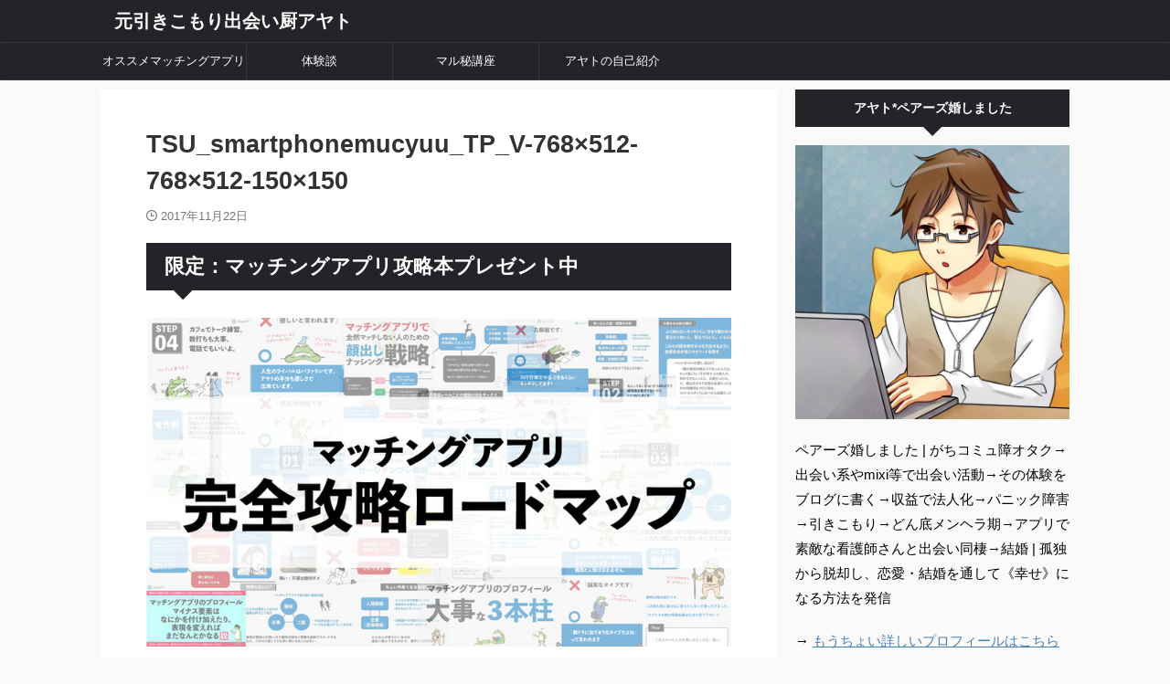

--- FILE ---
content_type: text/html; charset=UTF-8
request_url: https://matching-deai.com/tsu_smartphonemucyuu_tp_v-768x512-768x512-150x150/
body_size: 15067
content:

<!DOCTYPE html>
<!--[if lt IE 7]>
<html class="ie6" dir="ltr" lang="ja"
	prefix="og: https://ogp.me/ns#" > <![endif]-->
<!--[if IE 7]>
<html class="i7" dir="ltr" lang="ja"
	prefix="og: https://ogp.me/ns#" > <![endif]-->
<!--[if IE 8]>
<html class="ie" dir="ltr" lang="ja"
	prefix="og: https://ogp.me/ns#" > <![endif]-->
<!--[if gt IE 8]><!-->
<html dir="ltr" lang="ja"
	prefix="og: https://ogp.me/ns#"  class="s-navi-search-overlay ">
	<!--<![endif]-->
	<head prefix="og: http://ogp.me/ns# fb: http://ogp.me/ns/fb# article: http://ogp.me/ns/article#">
		
	<!-- Global site tag (gtag.js) - Google Analytics -->
	<script async src="https://www.googletagmanager.com/gtag/js?id=UA-37269260-5"></script>
	<script>
	  window.dataLayer = window.dataLayer || [];
	  function gtag(){dataLayer.push(arguments);}
	  gtag('js', new Date());

	  gtag('config', 'UA-37269260-5');
	</script>
			<meta charset="UTF-8" >
		<meta name="viewport" content="width=device-width,initial-scale=1.0,user-scalable=no,viewport-fit=cover">
		<meta name="format-detection" content="telephone=no" >
		<meta name="referrer" content="no-referrer-when-downgrade"/>

					<meta name="robots" content="noindex,follow">
		
		<link rel="alternate" type="application/rss+xml" title="元引きこもり出会い厨アヤト RSS Feed" href="https://matching-deai.com/feed/" />
		<link rel="pingback" href="https://matching-deai.com/xmlrpc.php" >
		<!--[if lt IE 9]>
		<script src="https://matching-deai.com/wp-content/themes/affinger5/js/html5shiv.js"></script>
		<![endif]-->
				<title>TSU_smartphonemucyuu_TP_V-768×512-768×512-150×150 | 元引きこもり出会い厨アヤト</title>

		<!-- All in One SEO 4.3.8 - aioseo.com -->
		<meta name="robots" content="max-image-preview:large" />
		<link rel="canonical" href="https://matching-deai.com/tsu_smartphonemucyuu_tp_v-768x512-768x512-150x150/" />
		<meta name="generator" content="All in One SEO (AIOSEO) 4.3.8" />
		<meta property="og:locale" content="ja_JP" />
		<meta property="og:site_name" content="元引きこもり出会い厨アヤト | マッチングアプリや出会い系攻略＆コミュ障改善法を探求中" />
		<meta property="og:type" content="article" />
		<meta property="og:title" content="TSU_smartphonemucyuu_TP_V-768×512-768×512-150×150 | 元引きこもり出会い厨アヤト" />
		<meta property="og:url" content="https://matching-deai.com/tsu_smartphonemucyuu_tp_v-768x512-768x512-150x150/" />
		<meta property="article:published_time" content="2017-11-22T01:56:22+00:00" />
		<meta property="article:modified_time" content="2017-11-22T01:56:22+00:00" />
		<meta name="twitter:card" content="summary_large_image" />
		<meta name="twitter:title" content="TSU_smartphonemucyuu_TP_V-768×512-768×512-150×150 | 元引きこもり出会い厨アヤト" />
		<meta name="google" content="nositelinkssearchbox" />
		<script type="application/ld+json" class="aioseo-schema">
			{"@context":"https:\/\/schema.org","@graph":[{"@type":"BreadcrumbList","@id":"https:\/\/matching-deai.com\/tsu_smartphonemucyuu_tp_v-768x512-768x512-150x150\/#breadcrumblist","itemListElement":[{"@type":"ListItem","@id":"https:\/\/matching-deai.com\/#listItem","position":1,"item":{"@type":"WebPage","@id":"https:\/\/matching-deai.com\/","name":"\u30db\u30fc\u30e0","description":"\u30de\u30c3\u30c1\u30f3\u30b0\u30a2\u30d7\u30ea\u3084\u51fa\u4f1a\u3044\u7cfb\u3067\u96fb\u8a71\u3084LINE\u901a\u8a71\u3092\u4f7f\u3063\u3066\u5973\u6027\u3092\u53e3\u8aac\u304f\u65b9\u6cd5\u3092\u89e3\u8aac\u3057\u3066\u3044\u307e\u3059\u3002","url":"https:\/\/matching-deai.com\/"},"nextItem":"https:\/\/matching-deai.com\/tsu_smartphonemucyuu_tp_v-768x512-768x512-150x150\/#listItem"},{"@type":"ListItem","@id":"https:\/\/matching-deai.com\/tsu_smartphonemucyuu_tp_v-768x512-768x512-150x150\/#listItem","position":2,"item":{"@type":"WebPage","@id":"https:\/\/matching-deai.com\/tsu_smartphonemucyuu_tp_v-768x512-768x512-150x150\/","name":"TSU_smartphonemucyuu_TP_V-768x512-768x512-150x150","url":"https:\/\/matching-deai.com\/tsu_smartphonemucyuu_tp_v-768x512-768x512-150x150\/"},"previousItem":"https:\/\/matching-deai.com\/#listItem"}]},{"@type":"ItemPage","@id":"https:\/\/matching-deai.com\/tsu_smartphonemucyuu_tp_v-768x512-768x512-150x150\/#itempage","url":"https:\/\/matching-deai.com\/tsu_smartphonemucyuu_tp_v-768x512-768x512-150x150\/","name":"TSU_smartphonemucyuu_TP_V-768\u00d7512-768\u00d7512-150\u00d7150 | \u5143\u5f15\u304d\u3053\u3082\u308a\u51fa\u4f1a\u3044\u53a8\u30a2\u30e4\u30c8","inLanguage":"ja","isPartOf":{"@id":"https:\/\/matching-deai.com\/#website"},"breadcrumb":{"@id":"https:\/\/matching-deai.com\/tsu_smartphonemucyuu_tp_v-768x512-768x512-150x150\/#breadcrumblist"},"author":{"@id":"https:\/\/matching-deai.com\/author\/ayato\/#author"},"creator":{"@id":"https:\/\/matching-deai.com\/author\/ayato\/#author"},"datePublished":"2017-11-22T01:56:22+09:00","dateModified":"2017-11-22T01:56:22+09:00"},{"@type":"Organization","@id":"https:\/\/matching-deai.com\/#organization","name":"\u5143\u5f15\u304d\u3053\u3082\u308a\u51fa\u4f1a\u3044\u53a8\u30a2\u30e4\u30c8","url":"https:\/\/matching-deai.com\/"},{"@type":"Person","@id":"https:\/\/matching-deai.com\/author\/ayato\/#author","url":"https:\/\/matching-deai.com\/author\/ayato\/","name":"\u30a2\u30e4\u30c8","image":{"@type":"ImageObject","@id":"https:\/\/matching-deai.com\/tsu_smartphonemucyuu_tp_v-768x512-768x512-150x150\/#authorImage","url":"https:\/\/secure.gravatar.com\/avatar\/3452265dacd88fe42882f7fe4c5f96db?s=96&d=mm&r=g","width":96,"height":96,"caption":"\u30a2\u30e4\u30c8"}},{"@type":"WebSite","@id":"https:\/\/matching-deai.com\/#website","url":"https:\/\/matching-deai.com\/","name":"\u5143\u5f15\u304d\u3053\u3082\u308a\u51fa\u4f1a\u3044\u53a8\u30a2\u30e4\u30c8","description":"\u30de\u30c3\u30c1\u30f3\u30b0\u30a2\u30d7\u30ea\u3084\u51fa\u4f1a\u3044\u7cfb\u653b\u7565\uff06\u30b3\u30df\u30e5\u969c\u6539\u5584\u6cd5\u3092\u63a2\u6c42\u4e2d","inLanguage":"ja","publisher":{"@id":"https:\/\/matching-deai.com\/#organization"}}]}
		</script>
		<!-- All in One SEO -->

<link rel='dns-prefetch' href='//ajax.googleapis.com' />
<script type="text/javascript">
window._wpemojiSettings = {"baseUrl":"https:\/\/s.w.org\/images\/core\/emoji\/14.0.0\/72x72\/","ext":".png","svgUrl":"https:\/\/s.w.org\/images\/core\/emoji\/14.0.0\/svg\/","svgExt":".svg","source":{"concatemoji":"https:\/\/matching-deai.com\/wp-includes\/js\/wp-emoji-release.min.js?ver=6.2.2"}};
/*! This file is auto-generated */
!function(e,a,t){var n,r,o,i=a.createElement("canvas"),p=i.getContext&&i.getContext("2d");function s(e,t){p.clearRect(0,0,i.width,i.height),p.fillText(e,0,0);e=i.toDataURL();return p.clearRect(0,0,i.width,i.height),p.fillText(t,0,0),e===i.toDataURL()}function c(e){var t=a.createElement("script");t.src=e,t.defer=t.type="text/javascript",a.getElementsByTagName("head")[0].appendChild(t)}for(o=Array("flag","emoji"),t.supports={everything:!0,everythingExceptFlag:!0},r=0;r<o.length;r++)t.supports[o[r]]=function(e){if(p&&p.fillText)switch(p.textBaseline="top",p.font="600 32px Arial",e){case"flag":return s("\ud83c\udff3\ufe0f\u200d\u26a7\ufe0f","\ud83c\udff3\ufe0f\u200b\u26a7\ufe0f")?!1:!s("\ud83c\uddfa\ud83c\uddf3","\ud83c\uddfa\u200b\ud83c\uddf3")&&!s("\ud83c\udff4\udb40\udc67\udb40\udc62\udb40\udc65\udb40\udc6e\udb40\udc67\udb40\udc7f","\ud83c\udff4\u200b\udb40\udc67\u200b\udb40\udc62\u200b\udb40\udc65\u200b\udb40\udc6e\u200b\udb40\udc67\u200b\udb40\udc7f");case"emoji":return!s("\ud83e\udef1\ud83c\udffb\u200d\ud83e\udef2\ud83c\udfff","\ud83e\udef1\ud83c\udffb\u200b\ud83e\udef2\ud83c\udfff")}return!1}(o[r]),t.supports.everything=t.supports.everything&&t.supports[o[r]],"flag"!==o[r]&&(t.supports.everythingExceptFlag=t.supports.everythingExceptFlag&&t.supports[o[r]]);t.supports.everythingExceptFlag=t.supports.everythingExceptFlag&&!t.supports.flag,t.DOMReady=!1,t.readyCallback=function(){t.DOMReady=!0},t.supports.everything||(n=function(){t.readyCallback()},a.addEventListener?(a.addEventListener("DOMContentLoaded",n,!1),e.addEventListener("load",n,!1)):(e.attachEvent("onload",n),a.attachEvent("onreadystatechange",function(){"complete"===a.readyState&&t.readyCallback()})),(e=t.source||{}).concatemoji?c(e.concatemoji):e.wpemoji&&e.twemoji&&(c(e.twemoji),c(e.wpemoji)))}(window,document,window._wpemojiSettings);
</script>
<style type="text/css">
img.wp-smiley,
img.emoji {
	display: inline !important;
	border: none !important;
	box-shadow: none !important;
	height: 1em !important;
	width: 1em !important;
	margin: 0 0.07em !important;
	vertical-align: -0.1em !important;
	background: none !important;
	padding: 0 !important;
}
</style>
	<link rel='stylesheet' id='wp-block-library-css' href='https://matching-deai.com/wp-includes/css/dist/block-library/style.min.css?ver=6.2.2' type='text/css' media='all' />
<style id='rinkerg-gutenberg-rinker-style-inline-css' type='text/css'>
.wp-block-create-block-block{background-color:#21759b;color:#fff;padding:2px}

</style>
<link rel='stylesheet' id='classic-theme-styles-css' href='https://matching-deai.com/wp-includes/css/classic-themes.min.css?ver=6.2.2' type='text/css' media='all' />
<style id='global-styles-inline-css' type='text/css'>
body{--wp--preset--color--black: #000000;--wp--preset--color--cyan-bluish-gray: #abb8c3;--wp--preset--color--white: #ffffff;--wp--preset--color--pale-pink: #f78da7;--wp--preset--color--vivid-red: #cf2e2e;--wp--preset--color--luminous-vivid-orange: #ff6900;--wp--preset--color--luminous-vivid-amber: #fcb900;--wp--preset--color--light-green-cyan: #eefaff;--wp--preset--color--vivid-green-cyan: #00d084;--wp--preset--color--pale-cyan-blue: #1DA1F2;--wp--preset--color--vivid-cyan-blue: #1877f2;--wp--preset--color--vivid-purple: #9b51e0;--wp--preset--color--soft-red: #e92f3d;--wp--preset--color--light-grayish-red: #fdf0f2;--wp--preset--color--vivid-yellow: #ffc107;--wp--preset--color--very-pale-yellow: #fffde7;--wp--preset--color--very-light-gray: #fafafa;--wp--preset--color--very-dark-gray: #313131;--wp--preset--color--original-color-a: #43a047;--wp--preset--color--original-color-b: #795548;--wp--preset--color--original-color-c: #ec407a;--wp--preset--color--original-color-d: #9e9d24;--wp--preset--gradient--vivid-cyan-blue-to-vivid-purple: linear-gradient(135deg,rgba(6,147,227,1) 0%,rgb(155,81,224) 100%);--wp--preset--gradient--light-green-cyan-to-vivid-green-cyan: linear-gradient(135deg,rgb(122,220,180) 0%,rgb(0,208,130) 100%);--wp--preset--gradient--luminous-vivid-amber-to-luminous-vivid-orange: linear-gradient(135deg,rgba(252,185,0,1) 0%,rgba(255,105,0,1) 100%);--wp--preset--gradient--luminous-vivid-orange-to-vivid-red: linear-gradient(135deg,rgba(255,105,0,1) 0%,rgb(207,46,46) 100%);--wp--preset--gradient--very-light-gray-to-cyan-bluish-gray: linear-gradient(135deg,rgb(238,238,238) 0%,rgb(169,184,195) 100%);--wp--preset--gradient--cool-to-warm-spectrum: linear-gradient(135deg,rgb(74,234,220) 0%,rgb(151,120,209) 20%,rgb(207,42,186) 40%,rgb(238,44,130) 60%,rgb(251,105,98) 80%,rgb(254,248,76) 100%);--wp--preset--gradient--blush-light-purple: linear-gradient(135deg,rgb(255,206,236) 0%,rgb(152,150,240) 100%);--wp--preset--gradient--blush-bordeaux: linear-gradient(135deg,rgb(254,205,165) 0%,rgb(254,45,45) 50%,rgb(107,0,62) 100%);--wp--preset--gradient--luminous-dusk: linear-gradient(135deg,rgb(255,203,112) 0%,rgb(199,81,192) 50%,rgb(65,88,208) 100%);--wp--preset--gradient--pale-ocean: linear-gradient(135deg,rgb(255,245,203) 0%,rgb(182,227,212) 50%,rgb(51,167,181) 100%);--wp--preset--gradient--electric-grass: linear-gradient(135deg,rgb(202,248,128) 0%,rgb(113,206,126) 100%);--wp--preset--gradient--midnight: linear-gradient(135deg,rgb(2,3,129) 0%,rgb(40,116,252) 100%);--wp--preset--duotone--dark-grayscale: url('#wp-duotone-dark-grayscale');--wp--preset--duotone--grayscale: url('#wp-duotone-grayscale');--wp--preset--duotone--purple-yellow: url('#wp-duotone-purple-yellow');--wp--preset--duotone--blue-red: url('#wp-duotone-blue-red');--wp--preset--duotone--midnight: url('#wp-duotone-midnight');--wp--preset--duotone--magenta-yellow: url('#wp-duotone-magenta-yellow');--wp--preset--duotone--purple-green: url('#wp-duotone-purple-green');--wp--preset--duotone--blue-orange: url('#wp-duotone-blue-orange');--wp--preset--font-size--small: 0.9px;--wp--preset--font-size--medium: 20px;--wp--preset--font-size--large: 1.5px;--wp--preset--font-size--x-large: 42px;--wp--preset--font-size--st-regular: 1px;--wp--preset--font-size--huge: 3px;--wp--preset--spacing--20: 0.44rem;--wp--preset--spacing--30: 0.67rem;--wp--preset--spacing--40: 1rem;--wp--preset--spacing--50: 1.5rem;--wp--preset--spacing--60: 2.25rem;--wp--preset--spacing--70: 3.38rem;--wp--preset--spacing--80: 5.06rem;--wp--preset--shadow--natural: 6px 6px 9px rgba(0, 0, 0, 0.2);--wp--preset--shadow--deep: 12px 12px 50px rgba(0, 0, 0, 0.4);--wp--preset--shadow--sharp: 6px 6px 0px rgba(0, 0, 0, 0.2);--wp--preset--shadow--outlined: 6px 6px 0px -3px rgba(255, 255, 255, 1), 6px 6px rgba(0, 0, 0, 1);--wp--preset--shadow--crisp: 6px 6px 0px rgba(0, 0, 0, 1);}:where(.is-layout-flex){gap: 0.5em;}body .is-layout-flow > .alignleft{float: left;margin-inline-start: 0;margin-inline-end: 2em;}body .is-layout-flow > .alignright{float: right;margin-inline-start: 2em;margin-inline-end: 0;}body .is-layout-flow > .aligncenter{margin-left: auto !important;margin-right: auto !important;}body .is-layout-constrained > .alignleft{float: left;margin-inline-start: 0;margin-inline-end: 2em;}body .is-layout-constrained > .alignright{float: right;margin-inline-start: 2em;margin-inline-end: 0;}body .is-layout-constrained > .aligncenter{margin-left: auto !important;margin-right: auto !important;}body .is-layout-constrained > :where(:not(.alignleft):not(.alignright):not(.alignfull)){max-width: var(--wp--style--global--content-size);margin-left: auto !important;margin-right: auto !important;}body .is-layout-constrained > .alignwide{max-width: var(--wp--style--global--wide-size);}body .is-layout-flex{display: flex;}body .is-layout-flex{flex-wrap: wrap;align-items: center;}body .is-layout-flex > *{margin: 0;}:where(.wp-block-columns.is-layout-flex){gap: 2em;}.has-black-color{color: var(--wp--preset--color--black) !important;}.has-cyan-bluish-gray-color{color: var(--wp--preset--color--cyan-bluish-gray) !important;}.has-white-color{color: var(--wp--preset--color--white) !important;}.has-pale-pink-color{color: var(--wp--preset--color--pale-pink) !important;}.has-vivid-red-color{color: var(--wp--preset--color--vivid-red) !important;}.has-luminous-vivid-orange-color{color: var(--wp--preset--color--luminous-vivid-orange) !important;}.has-luminous-vivid-amber-color{color: var(--wp--preset--color--luminous-vivid-amber) !important;}.has-light-green-cyan-color{color: var(--wp--preset--color--light-green-cyan) !important;}.has-vivid-green-cyan-color{color: var(--wp--preset--color--vivid-green-cyan) !important;}.has-pale-cyan-blue-color{color: var(--wp--preset--color--pale-cyan-blue) !important;}.has-vivid-cyan-blue-color{color: var(--wp--preset--color--vivid-cyan-blue) !important;}.has-vivid-purple-color{color: var(--wp--preset--color--vivid-purple) !important;}.has-black-background-color{background-color: var(--wp--preset--color--black) !important;}.has-cyan-bluish-gray-background-color{background-color: var(--wp--preset--color--cyan-bluish-gray) !important;}.has-white-background-color{background-color: var(--wp--preset--color--white) !important;}.has-pale-pink-background-color{background-color: var(--wp--preset--color--pale-pink) !important;}.has-vivid-red-background-color{background-color: var(--wp--preset--color--vivid-red) !important;}.has-luminous-vivid-orange-background-color{background-color: var(--wp--preset--color--luminous-vivid-orange) !important;}.has-luminous-vivid-amber-background-color{background-color: var(--wp--preset--color--luminous-vivid-amber) !important;}.has-light-green-cyan-background-color{background-color: var(--wp--preset--color--light-green-cyan) !important;}.has-vivid-green-cyan-background-color{background-color: var(--wp--preset--color--vivid-green-cyan) !important;}.has-pale-cyan-blue-background-color{background-color: var(--wp--preset--color--pale-cyan-blue) !important;}.has-vivid-cyan-blue-background-color{background-color: var(--wp--preset--color--vivid-cyan-blue) !important;}.has-vivid-purple-background-color{background-color: var(--wp--preset--color--vivid-purple) !important;}.has-black-border-color{border-color: var(--wp--preset--color--black) !important;}.has-cyan-bluish-gray-border-color{border-color: var(--wp--preset--color--cyan-bluish-gray) !important;}.has-white-border-color{border-color: var(--wp--preset--color--white) !important;}.has-pale-pink-border-color{border-color: var(--wp--preset--color--pale-pink) !important;}.has-vivid-red-border-color{border-color: var(--wp--preset--color--vivid-red) !important;}.has-luminous-vivid-orange-border-color{border-color: var(--wp--preset--color--luminous-vivid-orange) !important;}.has-luminous-vivid-amber-border-color{border-color: var(--wp--preset--color--luminous-vivid-amber) !important;}.has-light-green-cyan-border-color{border-color: var(--wp--preset--color--light-green-cyan) !important;}.has-vivid-green-cyan-border-color{border-color: var(--wp--preset--color--vivid-green-cyan) !important;}.has-pale-cyan-blue-border-color{border-color: var(--wp--preset--color--pale-cyan-blue) !important;}.has-vivid-cyan-blue-border-color{border-color: var(--wp--preset--color--vivid-cyan-blue) !important;}.has-vivid-purple-border-color{border-color: var(--wp--preset--color--vivid-purple) !important;}.has-vivid-cyan-blue-to-vivid-purple-gradient-background{background: var(--wp--preset--gradient--vivid-cyan-blue-to-vivid-purple) !important;}.has-light-green-cyan-to-vivid-green-cyan-gradient-background{background: var(--wp--preset--gradient--light-green-cyan-to-vivid-green-cyan) !important;}.has-luminous-vivid-amber-to-luminous-vivid-orange-gradient-background{background: var(--wp--preset--gradient--luminous-vivid-amber-to-luminous-vivid-orange) !important;}.has-luminous-vivid-orange-to-vivid-red-gradient-background{background: var(--wp--preset--gradient--luminous-vivid-orange-to-vivid-red) !important;}.has-very-light-gray-to-cyan-bluish-gray-gradient-background{background: var(--wp--preset--gradient--very-light-gray-to-cyan-bluish-gray) !important;}.has-cool-to-warm-spectrum-gradient-background{background: var(--wp--preset--gradient--cool-to-warm-spectrum) !important;}.has-blush-light-purple-gradient-background{background: var(--wp--preset--gradient--blush-light-purple) !important;}.has-blush-bordeaux-gradient-background{background: var(--wp--preset--gradient--blush-bordeaux) !important;}.has-luminous-dusk-gradient-background{background: var(--wp--preset--gradient--luminous-dusk) !important;}.has-pale-ocean-gradient-background{background: var(--wp--preset--gradient--pale-ocean) !important;}.has-electric-grass-gradient-background{background: var(--wp--preset--gradient--electric-grass) !important;}.has-midnight-gradient-background{background: var(--wp--preset--gradient--midnight) !important;}.has-small-font-size{font-size: var(--wp--preset--font-size--small) !important;}.has-medium-font-size{font-size: var(--wp--preset--font-size--medium) !important;}.has-large-font-size{font-size: var(--wp--preset--font-size--large) !important;}.has-x-large-font-size{font-size: var(--wp--preset--font-size--x-large) !important;}
.wp-block-navigation a:where(:not(.wp-element-button)){color: inherit;}
:where(.wp-block-columns.is-layout-flex){gap: 2em;}
.wp-block-pullquote{font-size: 1.5em;line-height: 1.6;}
</style>
<link rel='stylesheet' id='toc-screen-css' href='https://matching-deai.com/wp-content/plugins/table-of-contents-plus/screen.min.css?ver=2302' type='text/css' media='all' />
<link rel='stylesheet' id='yyi_rinker_stylesheet-css' href='https://matching-deai.com/wp-content/plugins/yyi-rinker/css/style.css?v=1.10.1&#038;ver=6.2.2' type='text/css' media='all' />
<link rel='stylesheet' id='normalize-css' href='https://matching-deai.com/wp-content/themes/affinger5/css/normalize.css?ver=1.5.9' type='text/css' media='all' />
<link rel='stylesheet' id='st_svg-css' href='https://matching-deai.com/wp-content/themes/affinger5/st_svg/style.css?ver=6.2.2' type='text/css' media='all' />
<link rel='stylesheet' id='slick-css' href='https://matching-deai.com/wp-content/themes/affinger5/vendor/slick/slick.css?ver=1.8.0' type='text/css' media='all' />
<link rel='stylesheet' id='slick-theme-css' href='https://matching-deai.com/wp-content/themes/affinger5/vendor/slick/slick-theme.css?ver=1.8.0' type='text/css' media='all' />
<link rel='stylesheet' id='style-css' href='https://matching-deai.com/wp-content/themes/affinger5/style.css?ver=6.2.2' type='text/css' media='all' />
<link rel='stylesheet' id='child-style-css' href='https://matching-deai.com/wp-content/themes/affinger5-child/style.css?ver=6.2.2' type='text/css' media='all' />
<link rel='stylesheet' id='single-css' href='https://matching-deai.com/wp-content/themes/affinger5/st-rankcss.php' type='text/css' media='all' />
<link rel='stylesheet' id='st-themecss-css' href='https://matching-deai.com/wp-content/themes/affinger5/st-themecss-loader.php?ver=6.2.2' type='text/css' media='all' />
<script type='text/javascript' src='//ajax.googleapis.com/ajax/libs/jquery/1.11.3/jquery.min.js?ver=1.11.3' id='jquery-js'></script>
<script type='text/javascript' src='https://matching-deai.com/wp-content/plugins/yyi-rinker/js/event-tracking.js?v=1.10.1' id='yyi_rinker_event_tracking_script-js'></script>
<link rel="https://api.w.org/" href="https://matching-deai.com/wp-json/" /><link rel="alternate" type="application/json" href="https://matching-deai.com/wp-json/wp/v2/media/4604" /><link rel='shortlink' href='https://matching-deai.com/?p=4604' />
<link rel="alternate" type="application/json+oembed" href="https://matching-deai.com/wp-json/oembed/1.0/embed?url=https%3A%2F%2Fmatching-deai.com%2Ftsu_smartphonemucyuu_tp_v-768x512-768x512-150x150%2F" />
<link rel="alternate" type="text/xml+oembed" href="https://matching-deai.com/wp-json/oembed/1.0/embed?url=https%3A%2F%2Fmatching-deai.com%2Ftsu_smartphonemucyuu_tp_v-768x512-768x512-150x150%2F&#038;format=xml" />
<style>
.yyi-rinker-images {
    display: flex;
    justify-content: center;
    align-items: center;
    position: relative;

}
div.yyi-rinker-image img.yyi-rinker-main-img.hidden {
    display: none;
}

.yyi-rinker-images-arrow {
    cursor: pointer;
    position: absolute;
    top: 50%;
    display: block;
    margin-top: -11px;
    opacity: 0.6;
    width: 22px;
}

.yyi-rinker-images-arrow-left{
    left: -10px;
}
.yyi-rinker-images-arrow-right{
    right: -10px;
}

.yyi-rinker-images-arrow-left.hidden {
    display: none;
}

.yyi-rinker-images-arrow-right.hidden {
    display: none;
}
div.yyi-rinker-contents.yyi-rinker-design-tate  div.yyi-rinker-box{
    flex-direction: column;
}

div.yyi-rinker-contents.yyi-rinker-design-slim div.yyi-rinker-box .yyi-rinker-links {
    flex-direction: column;
}

div.yyi-rinker-contents.yyi-rinker-design-slim div.yyi-rinker-info {
    width: 100%;
}

div.yyi-rinker-contents.yyi-rinker-design-slim .yyi-rinker-title {
    text-align: center;
}

div.yyi-rinker-contents.yyi-rinker-design-slim .yyi-rinker-links {
    text-align: center;
}
div.yyi-rinker-contents.yyi-rinker-design-slim .yyi-rinker-image {
    margin: auto;
}

div.yyi-rinker-contents.yyi-rinker-design-slim div.yyi-rinker-info ul.yyi-rinker-links li {
	align-self: stretch;
}
div.yyi-rinker-contents.yyi-rinker-design-slim div.yyi-rinker-box div.yyi-rinker-info {
	padding: 0;
}
div.yyi-rinker-contents.yyi-rinker-design-slim div.yyi-rinker-box {
	flex-direction: column;
	padding: 14px 5px 0;
}

.yyi-rinker-design-slim div.yyi-rinker-box div.yyi-rinker-info {
	text-align: center;
}

.yyi-rinker-design-slim div.price-box span.price {
	display: block;
}

div.yyi-rinker-contents.yyi-rinker-design-slim div.yyi-rinker-info div.yyi-rinker-title a{
	font-size:16px;
}

div.yyi-rinker-contents.yyi-rinker-design-slim ul.yyi-rinker-links li.amazonkindlelink:before,  div.yyi-rinker-contents.yyi-rinker-design-slim ul.yyi-rinker-links li.amazonlink:before,  div.yyi-rinker-contents.yyi-rinker-design-slim ul.yyi-rinker-links li.rakutenlink:before,  div.yyi-rinker-contents.yyi-rinker-design-slim ul.yyi-rinker-links li.yahoolink:before {
	font-size:12px;
}

div.yyi-rinker-contents.yyi-rinker-design-slim ul.yyi-rinker-links li a {
	font-size: 13px;
}
.entry-content ul.yyi-rinker-links li {
	padding: 0;
}

div.yyi-rinker-contents .yyi-rinker-attention.attention_desing_right_ribbon {
    width: 89px;
    height: 91px;
    position: absolute;
    top: -1px;
    right: -1px;
    left: auto;
    overflow: hidden;
}

div.yyi-rinker-contents .yyi-rinker-attention.attention_desing_right_ribbon span {
    display: inline-block;
    width: 146px;
    position: absolute;
    padding: 4px 0;
    left: -13px;
    top: 12px;
    text-align: center;
    font-size: 12px;
    line-height: 24px;
    -webkit-transform: rotate(45deg);
    transform: rotate(45deg);
    box-shadow: 0 1px 3px rgba(0, 0, 0, 0.2);
}

div.yyi-rinker-contents .yyi-rinker-attention.attention_desing_right_ribbon {
    background: none;
}
.yyi-rinker-attention.attention_desing_right_ribbon .yyi-rinker-attention-after,
.yyi-rinker-attention.attention_desing_right_ribbon .yyi-rinker-attention-before{
display:none;
}
div.yyi-rinker-use-right_ribbon div.yyi-rinker-title {
    margin-right: 2rem;
}

				</style><meta name="google-site-verification" content="j5SHv3EzXOXwypZIcApbErlPUzoa-kStXWnB9SIRC2A" />
<meta name="msvalidate.01" content="158A63C713BC39CCCEF1AB3CD8E63228" />
<meta name="p:domain_verify" content="e9433d05dd3d29874b7a946602fa362d"/>
		<style type="text/css" id="wp-custom-css">
			/*-------------------------------------------------サイドウィジットへのtwetter埋め込み修正*/

@media screen and (max-width: 768px) and (min-width: 480px) {
iframe .twitter-timeline-rendered{
width: 490px !important;
}
}

@media screen and (max-width: 480px) {
iframe.twitter-timeline-rendered {
width: 450px !important;
margin:0 auto;/*これを入れないとめっちゃ細く200pxくらいで表示されます。以下イメージあり！*/
}
}

.timeline-Widget {
max-width: 300px!important;
width:200px !important; }
/*サイドウィジットへのtwetter埋め込み修正終わり*/



/* ************************************* */
/* カエレバ、ヨメレバ、トマレバ */
/* ************************************* */
/* 基本style */
.kaerebalink-box,
.booklink-box,
.tomarebalink-box{
border: 3px double #ccc;
padding: 3%;
margin: 1em 0 2.5em;
overflow: hidden;
font-size: small;
}
.kaerebalink-box a,
.booklink-box a,
.tomarebalink-box a{
text-decoration: none;
color: initial;
}
.kaerebalink-box a[target="_blank"]::after,
.booklink-box a[target="_blank"]::after,
.tomarebalink-box a[target="_blank"]::after{
content: none;
}
.kaerebalink-image,
.booklink-image,
.tomarebalink-image{
max-width: 150px;
text-align: center;
margin: 10px auto!important;
float: none!important;
}
.kaerebalink-name,
.booklink-name,
.tomarebalink-name{
font-weight: bold;
font-size: 120%;
line-height: 1.8!important;
margin-bottom: 10px!important;
}
.kaerebalink-name p:empty,
.booklink-name p:empty,
.tomarebalink-name p:empty{
display: none;
}
.kaerebalink-powered-date,
.booklink-powered-date,
.tomarebalink-powered-date,
.kaerebalink-detail,
.booklink-detail,
.tomarebalink-address{
font-size: 10px!important;
font-weight: normal;
}
.kaerebalink-link1,
.booklink-link2,
.tomarebalink-link1{
overflow: hidden;
}
.kaerebalink-link1 div,
.booklink-link2 div,
.tomarebalink-link1 div{
background-image: none!important;
margin: 0!important;
padding: 3px!important;
display: inline-block!important;
width: 48.5%;
}
.kaerebalink-link1 div a,
.booklink-link2 div a,
.tomarebalink-link1 div a{
border-width: 2px;
border-style: solid;
font-size: 90%;
font-weight: bold;
border-radius: 5px;
padding: 0.7em 0.3em;
width: 100%;
text-align: center;
display: block;
box-shadow: 1px 1px 2px rgba(0, 0, 0, 0.1);
}
.kaerebalink-link1 div a:hover,
.booklink-link2 div a:hover,
.tomarebalink-link1 div a:hover{
color: #fff;
box-shadow: 1px 4px 4px rgba(0, 0, 0, 0.15);
transform:translate(-1px, -2px);
}
.kaerebalink-link1 div a:active,
.booklink-link2 div a:active,
.tomarebalink-link1 div a:active{
transform:translate(0, 1px);
}
.kaerebalink-link1 div img,
.booklink-link2 div img,
.tomarebalink-link1 div img{
display: none;
}

/* 画面幅768px以上の場合のstyle */
@media only screen and (min-width: 768px) {
.kaerebalink-image,
.booklink-image,
.tomarebalink-image{
float: left!important;
margin: 0 1.5em 0.5em 0!important;
}
.kaerebalink-link1 div,
.booklink-link2 div,
.tomarebalink-link1 div{
width: 11em;
}
}


/* ▼ボタンカラーここから▼ */
.shoplinkamazon a{
color: #e89713;
}
.shoplinkrakuten a{
color: #d91414;
}
.shoplinkyahoo a{
color: #691ed5;
}
.shoplinkjalan a{
color: #ed5016;
}
.shoplinkjtb a{
color: #e10b0b;
}
.shoplinkknt a{
color: #0f75c2;
}
.shoplinkikyu a{
color: #18b412;
}
.shoplinkrurubu a{
color: #0f32a3;
}
.shoplinkamazon a:hover{
background-color: #e89713;
border-color: #e89713;
}
.shoplinkrakuten a:hover{
background-color: #d91414;
border-color: #d91414;
}
.shoplinkyahoo a:hover{
background-color: #691ed5;
border-color: #691ed5;
}
.shoplinkjalan a:hover{
background-color: #ed5016;
border-color: #ed5016;
}
.shoplinkjtb a:hover{
background-color: #e10b0b;
border-color: #e10b0b;
}
.shoplinkknt a:hover{
background-color: #0f75c2;
border-color: #0f75c2;
}
.shoplinkikyu a:hover{
background-color: #18b412;
border-color: #18b412;
}
.shoplinkrurubu a:hover{
background-color: #0f32a3;
border-color: #0f32a3;
}
/* ▲ボタンカラーここまで▲ */		</style>
				
<!-- OGP -->

<meta property="og:type" content="article">
<meta property="og:title" content="TSU_smartphonemucyuu_TP_V-768&#215;512-768&#215;512-150&#215;150">
<meta property="og:url" content="https://matching-deai.com/tsu_smartphonemucyuu_tp_v-768x512-768x512-150x150/">
<meta property="og:description" content="">
<meta property="og:site_name" content="元引きこもり出会い厨アヤト">
<meta property="og:image" content="https://matching-deai.com/wp-content/uploads/2017/03/TSU_smartphonemucyuu_TP_V-768x512-768x512-150x150.jpg">


	<meta property="article:published_time" content="2017-11-22T01:56:22+09:00" />
		<meta property="article:author" content="アヤト" />

				<meta name="twitter:card" content="summary_large_image">
	
	<meta name="twitter:site" content="@ayato691">
	<meta name="twitter:title" content="TSU_smartphonemucyuu_TP_V-768&#215;512-768&#215;512-150&#215;150">
	<meta name="twitter:description" content="">
	<meta name="twitter:image" content="https://matching-deai.com/wp-content/uploads/2017/03/TSU_smartphonemucyuu_TP_V-768x512-768x512-150x150.jpg">
<!-- /OGP -->
		


<script>
	(function (window, document, $, undefined) {
		'use strict';

		var SlideBox = (function () {
			/**
			 * @param $element
			 *
			 * @constructor
			 */
			function SlideBox($element) {
				this._$element = $element;
			}

			SlideBox.prototype.$content = function () {
				return this._$element.find('[data-st-slidebox-content]');
			};

			SlideBox.prototype.$toggle = function () {
				return this._$element.find('[data-st-slidebox-toggle]');
			};

			SlideBox.prototype.$icon = function () {
				return this._$element.find('[data-st-slidebox-icon]');
			};

			SlideBox.prototype.$text = function () {
				return this._$element.find('[data-st-slidebox-text]');
			};

			SlideBox.prototype.is_expanded = function () {
				return !!(this._$element.filter('[data-st-slidebox-expanded="true"]').length);
			};

			SlideBox.prototype.expand = function () {
				var self = this;

				this.$content().slideDown()
					.promise()
					.then(function () {
						var $icon = self.$icon();
						var $text = self.$text();

						$icon.removeClass($icon.attr('data-st-slidebox-icon-collapsed'))
							.addClass($icon.attr('data-st-slidebox-icon-expanded'))

						$text.text($text.attr('data-st-slidebox-text-expanded'))

						self._$element.removeClass('is-collapsed')
							.addClass('is-expanded');

						self._$element.attr('data-st-slidebox-expanded', 'true');
					});
			};

			SlideBox.prototype.collapse = function () {
				var self = this;

				this.$content().slideUp()
					.promise()
					.then(function () {
						var $icon = self.$icon();
						var $text = self.$text();

						$icon.removeClass($icon.attr('data-st-slidebox-icon-expanded'))
							.addClass($icon.attr('data-st-slidebox-icon-collapsed'))

						$text.text($text.attr('data-st-slidebox-text-collapsed'))

						self._$element.removeClass('is-expanded')
							.addClass('is-collapsed');

						self._$element.attr('data-st-slidebox-expanded', 'false');
					});
			};

			SlideBox.prototype.toggle = function () {
				if (this.is_expanded()) {
					this.collapse();
				} else {
					this.expand();
				}
			};

			SlideBox.prototype.add_event_listeners = function () {
				var self = this;

				this.$toggle().on('click', function (event) {
					self.toggle();
				});
			};

			SlideBox.prototype.initialize = function () {
				this.add_event_listeners();
			};

			return SlideBox;
		}());

		function on_ready() {
			var slideBoxes = [];

			$('[data-st-slidebox]').each(function () {
				var $element = $(this);
				var slideBox = new SlideBox($element);

				slideBoxes.push(slideBox);

				slideBox.initialize();
			});

			return slideBoxes;
		}

		$(on_ready);
	}(window, window.document, jQuery));
</script>

	<script>
		jQuery(function(){
		jQuery('.post h2:not([class^="is-style-st-heading-custom-"]):not([class*=" is-style-st-heading-custom-"]):not(.st-css-no2) , .h2modoki').wrapInner('<span class="st-dash-design"></span>');
		})
	</script>

<script>
	jQuery(function(){
		jQuery("#toc_container:not(:has(ul ul))").addClass("only-toc");
		jQuery(".st-ac-box ul:has(.cat-item)").each(function(){
			jQuery(this).addClass("st-ac-cat");
		});
	});
</script>

<script>
	jQuery(function(){
						jQuery('.st-star').parent('.rankh4').css('padding-bottom','5px'); // スターがある場合のランキング見出し調整
	});
</script>



	<script>
		$(function() {
			$('.is-style-st-paragraph-kaiwa').wrapInner('<span class="st-paragraph-kaiwa-text">');
		});
	</script>


<script>
	/* 段落スタイルを調整 */
	$(function() {
		$( '[class^="is-style-st-paragraph-"],[class*=" is-style-st-paragraph-"]' ).wrapInner( '<span class="st-noflex"></span>' );
	});
</script>

			</head>
	<body data-rsssl=1 class="attachment attachment-template-default single single-attachment postid-4604 attachmentid-4604 attachment-jpeg not-front-page" >
				<div id="st-ami">
				<div id="wrapper" class="">
				<div id="wrapper-in">
					
<header id="">
	<div id="header-full">
		<div id="headbox-bg">
			<div id="headbox">

					<nav id="s-navi" class="pcnone" data-st-nav data-st-nav-type="normal">
		<dl class="acordion is-active" data-st-nav-primary>
			<dt class="trigger">
				<p class="acordion_button"><span class="op op-menu"><i class="st-fa st-svg-menu"></i></span></p>

				
									<div id="st-mobile-logo"></div>
				
				<!-- 追加メニュー -->
				
				<!-- 追加メニュー2 -->
				
			</dt>

			<dd class="acordion_tree">
				<div class="acordion_tree_content">

					

												<div class="menu-%e3%82%b0%e3%83%ad%e3%83%bc%e3%83%90%e3%83%ab-container"><ul id="menu-%e3%82%b0%e3%83%ad%e3%83%bc%e3%83%90%e3%83%ab" class="menu"><li id="menu-item-9908" class="menu-item menu-item-type-post_type menu-item-object-post menu-item-9908"><a href="https://matching-deai.com/all/9712/"><span class="menu-item-label">オススメマッチングアプリ</span></a></li>
<li id="menu-item-5148" class="menu-item menu-item-type-custom menu-item-object-custom menu-item-5148"><a href="https://matching-deai.com/exp/"><span class="menu-item-label">体験談</span></a></li>
<li id="menu-item-10004" class="menu-item menu-item-type-post_type menu-item-object-page menu-item-10004"><a href="https://matching-deai.com/maruhikouza/"><span class="menu-item-label">マル秘講座</span></a></li>
<li id="menu-item-6105" class="menu-item menu-item-type-post_type menu-item-object-page menu-item-6105"><a href="https://matching-deai.com/ayato-profile/"><span class="menu-item-label">アヤトの自己紹介</span></a></li>
</ul></div>						<div class="clear"></div>

					
				</div>
			</dd>

					</dl>

					</nav>

									<div id="header-l">
						
						<div id="st-text-logo">
								<!-- ロゴ又はブログ名 -->
    					<p class="sitename sitename-only"><a href="https://matching-deai.com/">
                                    元引きこもり出会い厨アヤト                            </a></p>
            
						</div>
					</div><!-- /#header-l -->
				
				<div id="header-r" class="smanone">
					
				</div><!-- /#header-r -->

			</div><!-- /#headbox -->
		</div><!-- /#headbox-bg clearfix -->

		
		
		
		
			

<div id="gazou-wide">
			<div id="st-menubox">
			<div id="st-menuwide">
				<nav class="smanone clearfix"><ul id="menu-%e3%82%b0%e3%83%ad%e3%83%bc%e3%83%90%e3%83%ab-1" class="menu"><li class="menu-item menu-item-type-post_type menu-item-object-post menu-item-9908"><a href="https://matching-deai.com/all/9712/">オススメマッチングアプリ</a></li>
<li class="menu-item menu-item-type-custom menu-item-object-custom menu-item-5148"><a href="https://matching-deai.com/exp/">体験談</a></li>
<li class="menu-item menu-item-type-post_type menu-item-object-page menu-item-10004"><a href="https://matching-deai.com/maruhikouza/">マル秘講座</a></li>
<li class="menu-item menu-item-type-post_type menu-item-object-page menu-item-6105"><a href="https://matching-deai.com/ayato-profile/">アヤトの自己紹介</a></li>
</ul></nav>			</div>
		</div>
						<div id="st-headerbox">
				<div id="st-header">
				</div>
			</div>
			</div>
	
	
</div><!-- #header-full -->




</header>
					<div id="content-w">

					
					
	
			<div id="st-header-post-under-box" class="st-header-post-no-data "
		     style="">
			<div class="st-dark-cover">
							</div>
		</div>
	
<div id="content" class="clearfix">
	<div id="contentInner">
		<main>
			<article>
														<div id="post-4604" class="post st-custom post-4604 attachment type-attachment status-inherit hentry">
				
					
																
					
					<!--ぱんくず -->
										<!--/ ぱんくず -->

					<!--ループ開始 -->
										
											
						<h1 class="entry-title">TSU_smartphonemucyuu_TP_V-768&#215;512-768&#215;512-150&#215;150</h1>

							<div class="blogbox ">
		<p><span class="kdate">
								<i class="st-fa st-svg-clock-o"></i><time class="updated" datetime="2017-11-22T01:56:22+0900">2017年11月22日</time>
						</span></p>
	</div>
					
																		<div id="black-studio-tinymce-18" class="st-widgets-box post-widgets-middle widget_black_studio_tinymce"><div class="textwidget"><h2>限定：マッチングアプリ攻略本プレゼント中</h2>
<p><img class="alignnone size-full wp-image-11051" src="https://matching-deai.com/wp-content/uploads/2021/06/load1.jpg" alt="" width="800" height="450" /></p>
<ul>
<li><strong>マッチングアプリで出会えない…</strong></li>
<li><strong>そもそもマッチしない</strong></li>
<li><strong>メッセージが途切れる…</strong></li>
<li><strong>ドタキャンされる</strong></li>
<li><strong>2回目に続かない…</strong></li>
<li><strong>長く続く彼女ができない…</strong></li>
</ul>
<p>マッチングアプリの悩みをすべて解消するための一冊となっています。</p>
<p><p class=" st-mybtn st-reflection st-btn-default" style="background:#e53935; background: linear-gradient(to bottom, #f44336, #e53935);border-color:#e57373;border-width:1px;border-radius:5px;font-weight:bold;color:#fff;box-shadow:0 3px 0 #c62828;"><a style="font-weight:bold;color:#fff;" href="https://matching-deai.com/maruhikouza/" rel="noopener" target="_blank">詳しくはコチラ<i class="st-fa fa-after fa-angle-right st-css-no" aria-hidden="true"></i></a></p></p>
<p>&nbsp;</p>
</div></div>											
					
					<div class="mainbox">
						<div id="nocopy" ><!-- コピー禁止エリアここから -->
							
							
							
							<div class="entry-content">
								<p class="attachment"><a href='https://matching-deai.com/wp-content/uploads/2017/03/TSU_smartphonemucyuu_TP_V-768x512-768x512-150x150.jpg'><img width="150" height="150" src="https://matching-deai.com/wp-content/uploads/2017/03/TSU_smartphonemucyuu_TP_V-768x512-768x512-150x150.jpg" class="attachment-medium size-medium" alt="" decoding="async" srcset="https://matching-deai.com/wp-content/uploads/2017/03/TSU_smartphonemucyuu_TP_V-768x512-768x512-150x150.jpg 150w, https://matching-deai.com/wp-content/uploads/2017/03/TSU_smartphonemucyuu_TP_V-768x512-768x512-150x150-100x100.jpg 100w" sizes="(max-width: 150px) 100vw, 150px" /></a></p>
							</div>
						</div><!-- コピー禁止エリアここまで -->

												
					<div class="adbox">
				
							
	
									<div style="padding-top:10px;">
						
		
	
					</div>
							</div>
			

																					<div id="black-studio-tinymce-17" class="st-widgets-box post-widgets-bottom widget_black_studio_tinymce"><div class="textwidget"><h2>限定：マッチングアプリ攻略本プレゼント中</h2>
<p><img class="alignnone size-full wp-image-11051" src="https://matching-deai.com/wp-content/uploads/2021/06/load1.jpg" alt="" width="800" height="450" /></p>
<ul>
<li><strong>マッチングアプリで出会えない…</strong></li>
<li><strong>そもそもマッチしない</strong></li>
<li><strong>メッセージが途切れる…</strong></li>
<li><strong>ドタキャンされる</strong></li>
<li><strong>2回目に続かない…</strong></li>
<li><strong>長く続く彼女ができない…</strong></li>
</ul>
<p>マッチングアプリの悩みをすべて解消するための一冊となっています。</p>
<p><p class=" st-mybtn st-reflection st-btn-default" style="background:#e53935; background: linear-gradient(to bottom, #f44336, #e53935);border-color:#e57373;border-width:1px;border-radius:5px;font-weight:bold;color:#fff;box-shadow:0 3px 0 #c62828;"><a style="font-weight:bold;color:#fff;" href="https://matching-deai.com/maruhikouza/" rel="noopener" target="_blank">詳しくはコチラ<i class="st-fa fa-after fa-angle-right st-css-no" aria-hidden="true"></i></a></p></p>
<p>&nbsp;</p>
</div></div>													
					</div><!-- .mainboxここまで -->

																
					
					
	
	<div class="sns st-sns-singular">
	<ul class="clearfix">
					<!--ツイートボタン-->
			<li class="twitter">
			<a rel="nofollow" onclick="window.open('//twitter.com/intent/tweet?url=https%3A%2F%2Fmatching-deai.com%2Ftsu_smartphonemucyuu_tp_v-768x512-768x512-150x150%2F&text=TSU_smartphonemucyuu_TP_V-768%C3%97512-768%C3%97512-150%C3%97150&via=ayato691&tw_p=tweetbutton', '', 'width=500,height=450'); return false;"><i class="st-fa st-svg-twitter"></i><span class="snstext " >Twitter</span></a>
			</li>
		
					<!--シェアボタン-->
			<li class="facebook">
			<a href="//www.facebook.com/sharer.php?src=bm&u=https%3A%2F%2Fmatching-deai.com%2Ftsu_smartphonemucyuu_tp_v-768x512-768x512-150x150%2F&t=TSU_smartphonemucyuu_TP_V-768%C3%97512-768%C3%97512-150%C3%97150" target="_blank" rel="nofollow noopener"><i class="st-fa st-svg-facebook"></i><span class="snstext " >Share</span>
			</a>
			</li>
		
					<!--ポケットボタン-->
			<li class="pocket">
			<a rel="nofollow" onclick="window.open('//getpocket.com/edit?url=https%3A%2F%2Fmatching-deai.com%2Ftsu_smartphonemucyuu_tp_v-768x512-768x512-150x150%2F&title=TSU_smartphonemucyuu_TP_V-768%C3%97512-768%C3%97512-150%C3%97150', '', 'width=500,height=350'); return false;"><i class="st-fa st-svg-get-pocket"></i><span class="snstext " >Pocket</span></a></li>
		
					<!--はてブボタン-->
			<li class="hatebu">
				<a href="//b.hatena.ne.jp/entry/https://matching-deai.com/tsu_smartphonemucyuu_tp_v-768x512-768x512-150x150/" class="hatena-bookmark-button" data-hatena-bookmark-layout="simple" title="TSU_smartphonemucyuu_TP_V-768×512-768×512-150×150" rel="nofollow"><i class="st-fa st-svg-hateb"></i><span class="snstext " >Hatena</span>
				</a><script type="text/javascript" src="//b.st-hatena.com/js/bookmark_button.js" charset="utf-8" async="async"></script>

			</li>
		
					<!--Pinterestボタン-->
			<li class="sns-pinterest">
				<a data-pin-do="buttonPin" data-pin-custom="true" data-pin-tall="true" data-pin-round="true" href="https://www.pinterest.com/pin/create/button/?url=https%3A%2F%2Fmatching-deai.com%2Ftsu_smartphonemucyuu_tp_v-768x512-768x512-150x150%2F&media=https://matching-deai.com/wp-content/uploads/2017/03/TSU_smartphonemucyuu_TP_V-768x512-768x512-150x150.jpg&description=" rel="nofollow"><i class="st-fa st-svg-pinterest-p" aria-hidden="true"></i><span class="snstext" >Pinterest</span></a>
			</li>
		
					<!--LINEボタン-->
			<li class="line">
			<a href="//line.me/R/msg/text/?TSU_smartphonemucyuu_TP_V-768%C3%97512-768%C3%97512-150%C3%97150%0Ahttps%3A%2F%2Fmatching-deai.com%2Ftsu_smartphonemucyuu_tp_v-768x512-768x512-150x150%2F" target="_blank" rel="nofollow noopener"><i class="st-fa st-svg-line" aria-hidden="true"></i><span class="snstext" >LINE</span></a>
			</li>
		
		
		
	</ul>

	</div>

											
											<p class="tagst">
							<i class="st-fa st-svg-folder-open-o" aria-hidden="true"></i>-<br/>
													</p>
					
					<aside>
						<p class="author" style="display:none;"><a href="https://matching-deai.com/author/ayato/" title="アヤト" class="vcard author"><span class="fn">author</span></a></p>
																		<!--ループ終了-->

						
						<!--関連記事-->
						
	
	<h4 class="point"><span class="point-in">関連記事</span></h4>

	
<div class="kanren" data-st-load-more-content
     data-st-load-more-id="7ae1affb-e02d-4bd3-a920-25341a971f24">
			
			
			
			<dl class="clearfix">
				<dt><a href="https://matching-deai.com/all/9712/">
						
															<img width="1000" height="500" src="https://matching-deai.com/wp-content/uploads/2020/05/erabikata.jpg" class="attachment-full size-full wp-post-image" alt="" decoding="async" srcset="https://matching-deai.com/wp-content/uploads/2020/05/erabikata.jpg 1000w, https://matching-deai.com/wp-content/uploads/2020/05/erabikata-300x150.jpg 300w, https://matching-deai.com/wp-content/uploads/2020/05/erabikata-768x384.jpg 768w" sizes="(max-width: 1000px) 100vw, 1000px" />							
											</a></dt>
				<dd>
					
	
	<p class="st-catgroup itiran-category">
		<a href="https://matching-deai.com/category/all/" title="View all posts in 全般" rel="category tag"><span class="catname st-catid15">全般</span></a> <a href="https://matching-deai.com/category/exp/" title="View all posts in 体験談" rel="category tag"><span class="catname st-catid82">体験談</span></a>	</p>

					<h5 class="kanren-t">
						<a href="https://matching-deai.com/all/9712/">100人以上と会ったアヤトが真面目に活動する時にオススメのマッチングアプリを紹介する</a>
					</h5>

						<div class="st-excerpt smanone">
		<p>こんにちは、アヤト（@ayato691）です。 僕は出会い系からはじめて色んなネットの出会いを試してきました。 mixi、モバゲー、グリー、LINE交換掲示板、スカイプちゃんねる、 &#8230; </p>
	</div>

					
				</dd>
			</dl>
		
			
			
			<dl class="clearfix">
				<dt><a href="https://matching-deai.com/pairs/6794/">
						
															<img width="800" height="533" src="https://matching-deai.com/wp-content/uploads/2019/05/botora-ayato-1.jpg" class="attachment-full size-full wp-post-image" alt="ボトラー寸前だったアヤト" decoding="async" srcset="https://matching-deai.com/wp-content/uploads/2019/05/botora-ayato-1.jpg 800w, https://matching-deai.com/wp-content/uploads/2019/05/botora-ayato-1-300x200.jpg 300w, https://matching-deai.com/wp-content/uploads/2019/05/botora-ayato-1-768x512.jpg 768w" sizes="(max-width: 800px) 100vw, 800px" />							
											</a></dt>
				<dd>
					
	
	<p class="st-catgroup itiran-category">
		<a href="https://matching-deai.com/category/pairs/" title="View all posts in pairs" rel="category tag"><span class="catname st-catid2">pairs</span></a> <a href="https://matching-deai.com/category/exp/" title="View all posts in 体験談" rel="category tag"><span class="catname st-catid82">体験談</span></a>	</p>

					<h5 class="kanren-t">
						<a href="https://matching-deai.com/pairs/6794/">【体験談】ペアーズでゲーマーの彼女を作ろうと頑張ってみた結果…！</a>
					</h5>

						<div class="st-excerpt smanone">
		<p>こんにちは、アヤト（@ayato691）です。 ちょいと前のお話ですが、元モー娘。のゴマキこと後藤真希さんがモンハン不倫をしていたそうじゃないですか。 お相手は2010年頃にモンハ &#8230; </p>
	</div>

					
				</dd>
			</dl>
		
			
			
			<dl class="clearfix">
				<dt><a href="https://matching-deai.com/mind/7290/">
						
															<img width="800" height="533" src="https://matching-deai.com/wp-content/uploads/2019/08/woman-3083375_1280.jpg" class="attachment-full size-full wp-post-image" alt="" decoding="async" srcset="https://matching-deai.com/wp-content/uploads/2019/08/woman-3083375_1280.jpg 800w, https://matching-deai.com/wp-content/uploads/2019/08/woman-3083375_1280-300x200.jpg 300w, https://matching-deai.com/wp-content/uploads/2019/08/woman-3083375_1280-768x512.jpg 768w" sizes="(max-width: 800px) 100vw, 800px" />							
											</a></dt>
				<dd>
					
	
	<p class="st-catgroup itiran-category">
		<a href="https://matching-deai.com/category/mind/" title="View all posts in マインド" rel="category tag"><span class="catname st-catid11">マインド</span></a> <a href="https://matching-deai.com/category/exp/" title="View all posts in 体験談" rel="category tag"><span class="catname st-catid82">体験談</span></a>	</p>

					<h5 class="kanren-t">
						<a href="https://matching-deai.com/mind/7290/">かわいいカフェ店員をナンパする方法を解説していくよ。</a>
					</h5>

						<div class="st-excerpt smanone">
		<p>こんにちは、アヤト（@ayato691）です。 可愛いカフェ店員がいる…！ あの子とお近づきになりたい…！ でもどうしたら…！ と、お悩みのそこのアナタ！！ 今回は、いつでもどこで &#8230; </p>
	</div>

					
				</dd>
			</dl>
		
			
			
			<dl class="clearfix">
				<dt><a href="https://matching-deai.com/mind/7905/">
						
															<img width="800" height="500" src="https://matching-deai.com/wp-content/uploads/2019/10/hitodumananpa.jpg" class="attachment-full size-full wp-post-image" alt="" decoding="async" srcset="https://matching-deai.com/wp-content/uploads/2019/10/hitodumananpa.jpg 800w, https://matching-deai.com/wp-content/uploads/2019/10/hitodumananpa-300x188.jpg 300w, https://matching-deai.com/wp-content/uploads/2019/10/hitodumananpa-768x480.jpg 768w" sizes="(max-width: 800px) 100vw, 800px" />							
											</a></dt>
				<dd>
					
	
	<p class="st-catgroup itiran-category">
		<a href="https://matching-deai.com/category/mind/" title="View all posts in マインド" rel="category tag"><span class="catname st-catid11">マインド</span></a> <a href="https://matching-deai.com/category/exp/" title="View all posts in 体験談" rel="category tag"><span class="catname st-catid82">体験談</span></a>	</p>

					<h5 class="kanren-t">
						<a href="https://matching-deai.com/mind/7905/">公園の子連れ人妻をナンパした結果…！</a>
					</h5>

						<div class="st-excerpt smanone">
		<p>こんにちは、アヤト（@ayato691）です。 最近、ドラクエウォークにハマっているので、公園をグルグルグル回ってレベリングしてるんですが、 子連れの人妻が多いのなんのって 中には &#8230; </p>
	</div>

					
				</dd>
			</dl>
		
			
			
			<dl class="clearfix">
				<dt><a href="https://matching-deai.com/mail/7595/">
						
															<img width="800" height="500" src="https://matching-deai.com/wp-content/uploads/2019/09/kyoututen.jpg" class="attachment-full size-full wp-post-image" alt="" decoding="async" srcset="https://matching-deai.com/wp-content/uploads/2019/09/kyoututen.jpg 800w, https://matching-deai.com/wp-content/uploads/2019/09/kyoututen-300x188.jpg 300w, https://matching-deai.com/wp-content/uploads/2019/09/kyoututen-768x480.jpg 768w" sizes="(max-width: 800px) 100vw, 800px" />							
											</a></dt>
				<dd>
					
	
	<p class="st-catgroup itiran-category">
		<a href="https://matching-deai.com/category/mail/" title="View all posts in メール/LINE" rel="category tag"><span class="catname st-catid6">メール/LINE</span></a>	</p>

					<h5 class="kanren-t">
						<a href="https://matching-deai.com/mail/7595/">保護中: ［実録画像］マッチングアプリ内メッセージのやりとり集</a>
					</h5>

						<div class="st-excerpt smanone">
		<p>この投稿はパスワードで保護されているため抜粋文はありません。</p>
	</div>

					
				</dd>
			</dl>
					</div>


						<!--ページナビ-->
						
<div class="p-navi clearfix">

	
	</div>

					</aside>

				</div>
				<!--/post-->
			</article>
		</main>
	</div>
	<!-- /#contentInner -->
	<div id="side">
	<aside>

					<div class="side-topad">
				<div id="black-studio-tinymce-10" class="ad widget_black_studio_tinymce"><p class="st-widgets-title"><span>アヤト*ペアーズ婚しました</span></p><div class="textwidget"><p><img class="alignnone size-full wp-image-4790" src="https://matching-deai.com/wp-content/uploads/2017/11/ayatoicon2のコピー.jpg" alt="" width="325" height="325" /></p>
<p>ペアーズ婚しました | がちコミュ障オタク→出会い系やmixi等で出会い活動→その体験をブログに書く→収益で法人化→パニック障害→引きこもり→どん底メンヘラ期→アプリで素敵な看護師さんと出会い同棲→結婚 | 孤独から脱却し、恋愛・結婚を通して《幸せ》になる方法を発信</p>
<p>→ <a href="https://matching-deai.com/ayato-profile/">もうちょい詳しいプロフィールはこちら</a></p>
<p>Twitterでも活動中！</p>
<p style="text-align: center;"><a class="twitter-follow-button" href="https://twitter.com/ayato691?ref_src=twsrc%5Etfw" data-size="large" data-lang="ja" data-show-count="true">Follow @ayato691</a><script async src="https://platform.twitter.com/widgets.js" charset="utf-8"></script></p>
<p>&nbsp;</p>
</div></div>			</div>
		
							
					<div id="mybox">
											</div>
		
		<div id="scrollad">
						<!--ここにgoogleアドセンスコードを貼ると規約違反になるので注意して下さい-->
	<div id="black-studio-tinymce-12" class="ad widget_black_studio_tinymce"><div class="textwidget"><h2>マッチングアプリ攻略本プレゼント</h2>
<p><img class="alignnone size-full wp-image-11051" src="https://matching-deai.com/wp-content/uploads/2021/06/load1.jpg" alt="" width="800" height="450" /></p>
<p>マッチングアプリの完全攻略できるロードマップを無料プレゼント中です。</p>
<p><p class=" st-mybtn st-reflection st-btn-default" style="background:#e53935; background: linear-gradient(to bottom, #f44336, #e53935);border-color:#e57373;border-width:1px;border-radius:5px;font-weight:bold;color:#fff;box-shadow:0 3px 0 #c62828;"><a style="font-weight:bold;color:#fff;" href="https://matching-deai.com/maruhikouza/" rel="noopener" target="_blank">詳しくはコチラ<i class="st-fa fa-after fa-angle-right st-css-no" aria-hidden="true"></i></a></p></p>
<p>&nbsp;</p>
</div></div>			
		</div>
	</aside>
</div>
<!-- /#side -->
</div>
<!--/#content -->
</div><!-- /contentw -->



<footer>
	<div id="footer">
		<div id="footer-in">
			<div class="footermenubox clearfix "><ul id="menu-%e3%83%95%e3%83%83%e3%82%bf%e3%83%bc" class="footermenust"><li id="menu-item-3049" class="menu-item menu-item-type-post_type menu-item-object-page menu-item-3049"><a href="https://matching-deai.com/sitemaps/">全記事一覧</a></li>
<li id="menu-item-7859" class="menu-item menu-item-type-post_type menu-item-object-page menu-item-7859"><a href="https://matching-deai.com/policy/">プライバシーポリシー</a></li>
<li id="menu-item-3055" class="menu-item menu-item-type-custom menu-item-object-custom menu-item-3055"><a href="https://matching-deai.com/otoiawase/">お問い合わせ</a></li>
</ul></div>
							<div id="st-footer-logo-wrapper">
					
	<div id="st-text-logo">

		<h3 class="footerlogo">
			<!-- ロゴ又はブログ名 -->
							<a href="https://matching-deai.com/">
			
															元引きこもり出会い厨アヤト									
							</a>
					</h3>

		
	</div>


	<div class="st-footer-tel">
		
	</div>
				</div>
			
			<p class="copyr"><small>&copy; 2026 元引きこもり出会い厨アヤト</small></p>		</div>
	</div>
</footer>
</div>
<!-- /#wrapperin -->
</div>
<!-- /#wrapper -->
</div><!-- /#st-ami -->
<script async defer src="//assets.pinterest.com/js/pinit.js"></script>
<script async src="https://pagead2.googlesyndication.com/pagead/js/adsbygoogle.js?client=ca-pub-5633337790189383"
     crossorigin="anonymous"></script>
<ins class="adsbygoogle"
     style="display:block"
     data-ad-format="autorelaxed"
     data-ad-client="ca-pub-5633337790189383"
     data-ad-slot="9741016236"></ins>
<script>
     (adsbygoogle = window.adsbygoogle || []).push({});
</script>
<script>

</script><script type='text/javascript' src='https://matching-deai.com/wp-includes/js/comment-reply.min.js?ver=6.2.2' id='comment-reply-js'></script>
<script type='text/javascript' id='toc-front-js-extra'>
/* <![CDATA[ */
var tocplus = {"visibility_show":"\u8868\u793a","visibility_hide":"\u975e\u8868\u793a","visibility_hide_by_default":"1","width":"Auto"};
/* ]]> */
</script>
<script type='text/javascript' src='https://matching-deai.com/wp-content/plugins/table-of-contents-plus/front.min.js?ver=2302' id='toc-front-js'></script>
<script type='text/javascript' src='https://matching-deai.com/wp-content/themes/affinger5/vendor/slick/slick.js?ver=1.5.9' id='slick-js'></script>
<script type='text/javascript' id='base-js-extra'>
/* <![CDATA[ */
var ST = {"ajax_url":"https:\/\/matching-deai.com\/wp-admin\/admin-ajax.php","expand_accordion_menu":"1","sidemenu_accordion":"","is_mobile":""};
/* ]]> */
</script>
<script type='text/javascript' src='https://matching-deai.com/wp-content/themes/affinger5/js/base.js?ver=6.2.2' id='base-js'></script>
<script type='text/javascript' src='https://matching-deai.com/wp-content/themes/affinger5/js/st-copy-text.js?ver=6.2.2' id='st-copy-text-js'></script>
<script type='text/javascript' src='https://matching-deai.com/wp-includes/js/wp-embed.min.js?ver=6.2.2' id='wp-embed-js'></script>
					<div id="page-top"><a href="#wrapper" class="st-fa st-svg-angle-up"></a></div>
		</body></html>


--- FILE ---
content_type: text/html; charset=utf-8
request_url: https://www.google.com/recaptcha/api2/aframe
body_size: 267
content:
<!DOCTYPE HTML><html><head><meta http-equiv="content-type" content="text/html; charset=UTF-8"></head><body><script nonce="VxaUBisTL_yukc4xji2dPQ">/** Anti-fraud and anti-abuse applications only. See google.com/recaptcha */ try{var clients={'sodar':'https://pagead2.googlesyndication.com/pagead/sodar?'};window.addEventListener("message",function(a){try{if(a.source===window.parent){var b=JSON.parse(a.data);var c=clients[b['id']];if(c){var d=document.createElement('img');d.src=c+b['params']+'&rc='+(localStorage.getItem("rc::a")?sessionStorage.getItem("rc::b"):"");window.document.body.appendChild(d);sessionStorage.setItem("rc::e",parseInt(sessionStorage.getItem("rc::e")||0)+1);localStorage.setItem("rc::h",'1769898523442');}}}catch(b){}});window.parent.postMessage("_grecaptcha_ready", "*");}catch(b){}</script></body></html>